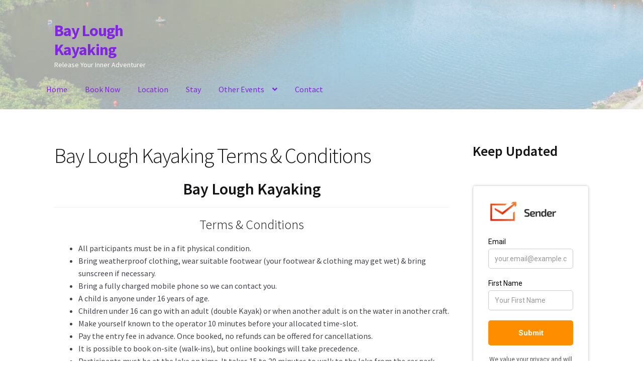

--- FILE ---
content_type: text/html
request_url: https://cdn.sender.net/accounts_resources/forms/189068/52015/f2bc3e096f0b6dfbco4ks.html
body_size: 3216
content:
<div class="sender-subs-embeded-form sender-form-input-aALR1e sender-subs-embed-form-aALR1e"><form id="sender-form-content" class="sender-form-box box-bg box-padding sender-form-input-aALR1e" autocomplete="off" abineguid="1F65F7FA034A46BF9255BE4D269A4CB8"><div><link href="https://fonts.googleapis.com/css2?family=Roboto:ital,wght@0,400;0,700;1,400;1,700&amp;display=swap" rel="stylesheet"><div class="sender-form-flex sender-form-main"><div class="sender-form-els"><div class="form-logo-wrapper"><div class="form-logo-holder"><div class="form-logo-inner"><img class="form-logo" src="https://cdn.sender.net/accounts_resources/default_thumbnails/antrinis-logo-resized.png"></div></div></div><div class="sender-form-success" style="display: none;"><div class="sender-form-title sender-form-input-aALR1e"><p>Oh thank you!</p></div><div class="sender-form-subtitle sender-form-input-aALR1e"><p>We are glad to have you on board</p></div></div><div class="sender-form"><div class="sender-form-inputs"><div class="sender-form-field sender-form-input-aALR1e"><label class="sender-form-input-aALR1e sender-form-label">Email</label><input class="sender-form-input sender-form-input-aALR1e" type="email" name="email" required="" placeholder="your.email@example.com" maxlength="320"><div id="pwm-inline-icon-12260" class="pwm-field-icon" style="position: absolute !important; width: 18px !important; height: 18px !important; min-height: 0px !important; min-width: 0px !important; z-index: 2147483645 !important; box-shadow: none !important; box-sizing: content-box !important; background: none !important; border: none !important; padding: 0px !important; cursor: pointer !important; outline: none !important; margin-top: -29px; margin-left: 276px;"><svg style="display: inline-block !important; width: 16px !important; height: 16px !important; fill: rgb(230, 0, 23) !important; margin-top: 0.5px !important; position: absolute !important; top: 0px !important; left: 0px !important;" viewBox="0 0 40 64"><g><path d="m20,28.12a33.78,33.78 0 0 1 13.36,2.74a22.18,22.18 0 0 1 0.64,5.32c0,9.43 -5.66,17.81 -14,20.94c-8.34,-3.13 -14,-11.51 -14,-20.94a22.2,22.2 0 0 1 0.64,-5.32a33.78,33.78 0 0 1 13.36,-2.74m0,-28.12c-8.82,0 -14,7.36 -14,16.41l0,5.16c2,-1.2 2,-1.49 5,-2.08l0,-3.08c0,-6.21 2.9,-11.41 8.81,-11.41l0.19,0c6.6,0 9,4.77 9,11.41l0,3.08c3,0.58 3,0.88 5,2.08l0,-5.16c0,-9 -5.18,-16.41 -14,-16.41l0,0zm0,22c-6.39,0 -12.77,0.67 -18.47,4a31.6,31.6 0 0 0 -1.53,9.74c0,13.64 8.52,25 20,28.26c11.48,-3.27 20,-14.63 20,-28.26a31.66,31.66 0 0 0 -1.54,-9.77c-5.69,-3.3 -12.08,-4 -18.47,-4l0,0l0.01,0.03z"></path><path d="m21.23,39.5a2.81,2.81 0 0 0 1.77,-2.59a2.94,2.94 0 0 0 -3,-2.93a3,3 0 0 0 -3,3a2.66,2.66 0 0 0 1.77,2.48l-1.77,4.54l6,0l-1.77,-4.5z"></path></g></svg></div></div><div class="sender-form-field sender-form-input-aALR1e"><label class="sender-form-input-aALR1e sender-form-label">First Name</label><input class="sender-form-input sender-form-input-aALR1e" type="text" name="firstname" placeholder="Your First Name" maxlength="255"></div></div><button class="sender-form-button submit-button is-fullwidth" text_during_submit="Sending...">Submit</button><div class="sender-form-bottom-text sender-form-input-aALR1e"><p style="text-align: center;">We value your privacy and will never send irrelevant information</p></div></div></div></div><div class="sender-form-stylesheets"><style>.flex-set { display: flex;  } .flex-justify-center { justify-content: center;  } .flex-align-center { align-items: center;  } .flex-place-center { justify-content: center; align-items: center;  } a { text-decoration: unset;  } a, a:active, a:focus, a:hover, a:visited { color: inherit;  } .sender-default-phone-input, .sender-form-input[type='number'] { direction: ltr !important;  } .sender-subs-embed-form-aALR1e .sender-form-box * { box-sizing: border-box;  } .sender-form-els > [class^=sender-form] > :first-child { margin-top: 0 !important;  } .sender-subs-embed-form-aALR1e .sender-form-inputs { margin-top: 20px;  } .sender-subs-embed-form-aALR1e .sender-form-checkboxes { margin-top: 20px;  } .sender-subs-embed-form-aALR1e .recaptcha-preview-wrap { margin-top: 20px;  } .sender-subs-embed-form-aALR1e .sender-form .sender-form-field { display: block;  } .sender-form-input[readonly] { border-color: unset;  } .sender-subs-embed-form-aALR1e .sender-form-checkbox-holder { line-height: 0;  } .sender-subs-embed-form-aALR1e .sender-form-field .sender-form-b-checkbox.sender-form-checkbox input[type=checkbox] + .sender-form-check { width: 20px; height: 20px; transition: none; background-size: 10.5px 12px; border-color: #dddddd; border-radius: 5px; border: 1px solid #dddddd;  } .sender-subs-embed-form-aALR1e .sender-form-b-checkbox.sender-form-checkbox.sender-form-label { width: 100%; margin: 0;  } .sender-subs-embed-form-aALR1e .sender-form-b-checkbox.sender-form-checkbox .sender-form-check { margin-inline-end: 10px;  } .sender-subs-embed-form-aALR1e .sender-form-b-checkbox.sender-form-checkbox .sender-form-control-label { padding-left: 0;  } .sender-subs-embed-form-aALR1e .sender-form-b-checkbox.sender-form-checkbox input[type=checkbox]:checked + .sender-form-check { background-color: #ff8d00; background-image: url("data:image/svg+xml,%3Csvg xmlns='http://www.w3.org/2000/svg'  viewBox='0 0 11 9' %3E %3Cpath fill='none' fill-rule='evenodd' stroke='%23FFF' stroke-width='2' d='M1 3.756L4.375 7 10 1' %3E%3C/path%3E%3C/svg%3E"); background-repeat: no-repeat; background-position: center center; border-color: #ff8d00;  } .sender-subs-embed-form-aALR1e .sender-form-b-checkbox.sender-form-checkbox input[type=checkbox].is-indeterminate + .sender-form-check { background: #ff8d00 url("data:image/svg+xml,%3Csvg xmlns='http://www.w3.org/2000/svg' viewBox='0 0 1 1'%3E%3Crect style='fill:%23fff' width='0.7' height='0.2' x='.15' y='.4'%3E%3C/rect%3E%3C/svg%3E") no-repeat center center; border-color: #ff8d00;  } .sender-subs-embed-form-aALR1e .sender-form-field .sender-form-input:active, .sender-form-field .sender-form-input:focus { border-color: #ccc; box-shadow: none;  } .sender-subs-embed-form-aALR1e .sender-form-field .sender-form-input[type='number'] { -moz-appearance: textfield;  } .sender-subs-embed-form-aALR1e .sender-form-field input.sender-form-input[type='number'] { padding-right: 28px;  } .sender-subs-embed-form-aALR1e .sender-form-field .sender-form-input[type='number']::-webkit-outer-spin-button,
        .sender-subs-embed-form-aALR1e .sender-form-field .sender-form-input[type='number']::-webkit-inner-spin-button { -webkit-appearance: none; margin: 0;  } .sender-subs-embed-form-aALR1e .form-number-input-icons { z-index: 1; top: 50%; transform: translateY(-50%); right: 10px; display: flex; flex-direction: column; line-height: 0; background-color: #fff; border-radius: 20px;  } .sender-subs-embed-form-aALR1e .form-number-input-icons a { cursor: pointer; display: block; user-drag: none; user-select: none; -moz-user-select: none; -webkit-user-drag: none; -webkit-user-select: none; -ms-user-select: none;  } .sender-subs-embed-form-aALR1e .form-number-input-icons a:hover div { background-color: #ccc;  } .sender-subs-embed-form-aALR1e .form-number-input-icons a:active div { background-color: #ddd;  } .sender-subs-embed-form-aALR1e .form-number-input-icons a:first-child { padding: 3px 4px 0; margin: -3px -4px -1px;  } .sender-subs-embed-form-aALR1e .form-number-input-icons a:first-child div { padding: 2px 2px 0; border: 1px solid #ccc; border-bottom: none; border-top-left-radius: 20px; border-top-right-radius: 20px;  } .sender-subs-embed-form-aALR1e .form-number-input-icons a:last-child { padding: 0 4px 3px; margin: -1px -4px -3px;  } .sender-subs-embed-form-aALR1e .form-number-input-icons a:last-child div { padding: 0 2px 2px; border: 1px solid #ccc; border-top: none; border-bottom-left-radius: 20px; border-bottom-right-radius: 20px;  } .sender-subs-embed-form-aALR1e .form-number-input-icons a i { display: flex;  } .sender-subs-embed-form-aALR1e .form-number-input-icons a:first-child i svg { transform: rotate(180deg); margin-bottom: 1px;  } .sender-subs-embed-form-aALR1e .form-number-input-icons a:last-child i svg { margin-top: 1px;  } .sender-subs-embed-form-aALR1e .form-number-input-icons i svg { width: 7px;  } .sender-subs-embed-form-aALR1e .sender-form-button { height: auto; line-height: 1.3; white-space: normal; word-break: break-word; border: none; box-shadow: none !important; outline: none !important; direction: ltr;  } .sender-subs-embed-form-aALR1e .sender-form-button:hover, .sender-subs-embed-form-aALR1e .sender-form-button:focus, .sender-subs-embed-form-aALR1e .sender-form-button.sending-request { -webkit-filter: brightness(85%); filter: brightness(85%);  } .sender-form-button.sending-request:hover { cursor: progress;  } .sender-subs-embed-form-aALR1e .iti__selected-flag { padding-right: 6px; padding-left: 10px; margin-right: auto;  } .sender-subs-embed-form-aALR1e .iti.iti--allow-dropdown { width: 100%;  } .sender-subs-embed-form-aALR1e .iti.iti--allow-dropdown input { padding-left: 56px;  } .sender-subs-embed-form-aALR1e .sender-form-box .sender-form .recaptcha-preview { position: relative; margin-bottom: 0;  } .sender-subs-embed-form-aALR1e .sender-form-box .sender-form .recaptcha-preview > div:first-of-type { width: 0;  } .sender-subs-embed-form-aALR1e .sender-form-box .sender-form .recaptcha-preview div iframe { max-width: unset; width: 304px; height: 78px;  } .sender-subs-embed-form-aALR1e .box-padding { padding-left: 30px; padding-right: 30px; padding-top: 30px; padding-bottom: 20px;  } .sender-subs-embed-form-aALR1e .sender-form-box { box-sizing: border-box; width: 360px; background-color: #ffffff; border-style: solid; border-radius: 5px; border-width: 1px; border-color: #dddddd; margin: 0px; max-width: 100%; box-shadow:  0px 0px 5px 0px rgba(0,0,0,0.15);  } .sender-subs-embed-form-aALR1e .sender-form-box .sender-form-flex-wrap { border-radius: calc(5px - 1px);  } .sender-subs-embed-form-aALR1e .form-logo-wrapper { line-height: 0; margin-bottom: 30px;  } .sender-subs-embed-form-aALR1e .form-logo-wrapper, .form-logo-holder { display: flex; justify-content: left;  } .sender-subs-embed-form-aALR1e .form-logo-inner { display: inline-block; width: 100%;  } .sender-subs-embed-form-aALR1e .form-logo { max-width: 100%;  } .sender-subs-embed-form-aALR1e .sender-form-success .sender-form-title { font-family: 'Roboto', sans-serif; font-size: 24px; color: #000000; word-break: break-word; margin-bottom: 0; line-height: 1.2; text-align: center;  } .sender-subs-embed-form-aALR1e .sender-form-success .sender-form-subtitle { font-family: 'Roboto', sans-serif; font-size: 14px; color: #2b2b2b; word-break: break-word; line-height: 1.29; text-align: center; margin-top: 10px;  } .sender-subs-embed-form-aALR1e .sender-form .sender-form-label { font-family: 'Roboto', sans-serif; font-size: 14px; font-weight: 400; color: #000; word-break: break-word; line-height: 1.29; margin-bottom: 5px;  } .sender-subs-embed-form-aALR1e .sender-form-input::placeholder { font-family: 'Roboto', sans-serif; font-size: 14px; color: #999999; font-weight: 400;  } .sender-subs-embed-form-aALR1e .sender-form-input { border-width: 1px; border-style: solid; border-color: #ccc; border-radius: 5px; background-color: #ffffff; color: #000000; font-size: 14px; font-family: 'Roboto', sans-serif; box-shadow: none; height: 40px; padding: 7px 12px;  } .sender-subs-embed-form-aALR1e .sender-form .error-message { font-family: 'Roboto', sans-serif; font-size: 14px; font-weight: 400; word-break: break-word; line-height: 1.29; margin-top: 4px; color: red; text-align: left;  } .sender-subs-embed-form-aALR1e .sender-form-bottom-text { color: #555; font-size: 12px; font-family: 'Roboto', sans-serif; word-break: break-word; margin-top: 20px; line-height: 1.4;  } .sender-subs-embed-form-aALR1e button.submit-button { background-color: #ff8d00; border-radius: 5px; color: #ffffff; font-size: 15px; font-family: 'Roboto', sans-serif; margin-top: 20px; min-height: 50px; padding: 12px; font-weight: 700;  } .sender-subs-embed-form-aALR1e.sender-subs-embeded-form { max-width: 100%;  } .sender-subs-embed-form-aALR1e .sender-form-flex { width: 100%;  } .sender-subs-embed-form-aALR1e .sender-form-inputs .sender-form-field:not(:last-child) { margin-bottom: 20px;  } .sender-subs-embed-form-aALR1e .sender-form-checkboxes .sender-form-field:not(:last-child) { margin-bottom: 20px;  } .sender-subs-embed-form-aALR1e .sender-form .sender-default-phone-input { padding-right: 12px;  } </style><style id="responsive-media" media="not all">@media screen and (max-width: 525px) { .sender-subs-embed-form-aALR1e .box-padding { padding-left: 30px; padding-right: 30px; padding-top: 30px; padding-bottom: 20px;  }  } </style></div></div><link rel="stylesheet" href="https://cdn.sender.net/accounts_resources/forms.css"></form></div>